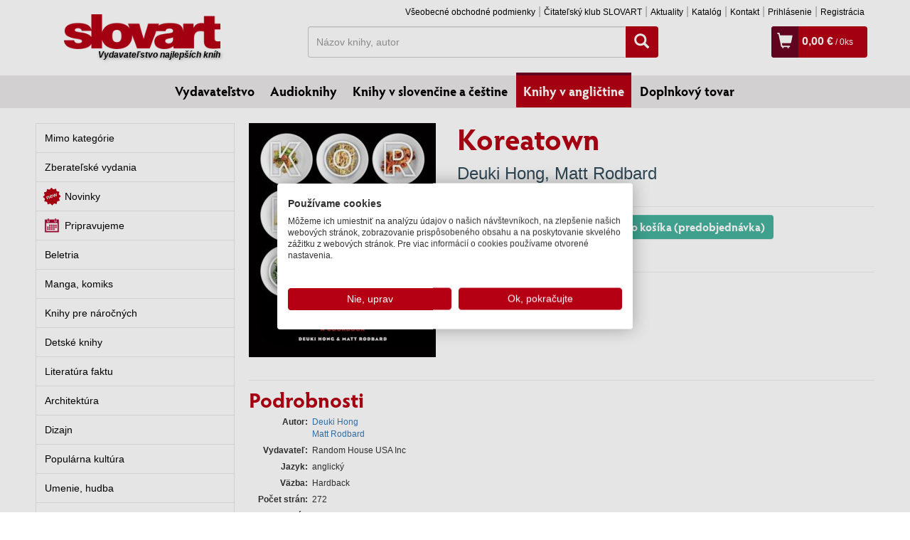

--- FILE ---
content_type: text/html; charset=UTF-8
request_url: https://www.slovart.sk/knihy-v-anglictine/kucharky/koreatown.html?page_id=24501
body_size: 11362
content:
<!DOCTYPE html>
<!--[if IE 8]>    <html class="no-js lt-ie9" lang="sk"> <![endif]-->
<!--[if gt IE 8]><!--> <html class="no-js" lang="sk"> <!--<![endif]-->
<head>
	<meta charset="utf-8" />
	<meta http-equiv="X-UA-Compatible" content="IE=edge">
	<meta name="viewport" content="width=device-width; initial-scale=1.0; maximum-scale=1.0; user-scalable=no;">

	<title>Koreatown, Kuchárky, Knihy v angličtine, Slovart - vydavateľstvo najlepších kníh</title>	<meta name="robots" content="index, follow" >
<meta name="Generator" content="BUXUS" >
<meta name="author" content="" >
<meta name="designer" content="ui42 s.r.o" >    <meta property="og:url" content="https://www.slovart.sk/knihy-v-anglictine/kucharky/koreatown.html?page_id=24501" />
<meta property="og:title" content="Koreatown" />
<meta property="og:type" content="book" />
<meta property="og:image" content="https://www.slovart.sk/buxus/images/cache/detail-knihy/obalky_velke/97808041/image_24501_v1.jpg" />
<meta property="og:locale" content="sk_SK" />
<meta property="og:site_name" content="www.slovart.sk" />	<link href="/buxus/assets/css/bootstrap/css/bootstrap.min.css?v=768e95562b1b69e3680ba43c733f62a8" media="screen,print" rel="stylesheet" type="text/css" >
<link href="/buxus/assets/css/bootstrap/css/bootstrap-theme.min.css?v=768e95562b1b69e3680ba43c733f62a8" media="screen,print" rel="stylesheet" type="text/css" >
<link href="/buxus/assets/css/thickbox.css?v=768e95562b1b69e3680ba43c733f62a8" media="screen" rel="stylesheet" type="text/css" >
<link href="/buxus/assets/css/style.css?v=2abf5e7b47b5b1dc21d3167c15e73fc2" media="screen,print" rel="stylesheet" type="text/css" >
<link href="/buxus/images/favicon/favicon.ico" rel="favicon" type="image/x-icon" >
<link href="/buxus/images/favicon/favicon.ico" rel="icon" type="image/x-icon" >
<link href="/buxus/images/favicon/favicon.ico" rel="shortcut icon" type="image/x-icon" >	
    
<script type="text/javascript"  src="/buxus/assets/components/requirejs/require.js?v=e109f8030b3439da9986e6085bc21bfc?"></script>
<script type="text/javascript" src="/buxus/assets/js/config.js?v=2abf5e7b47b5b1dc21d3167c15e73fc2"></script>
<script type="text/javascript">
require.config({
baseUrl: "/buxus/assets/js"
,urlArgs: "v=1769528611",waitSeconds:30
});
</script>
	<script type="text/javascript">
    //<!--
    var tb_pathToImage = '/buxus/assets/images/design/loadingAnimation.gif?v=768e95562b1b69e3680ba43c733f62a8';    //-->
</script>
<script type="text/javascript" src="/buxus/assets/js/eshop_cart.js?v=768e95562b1b69e3680ba43c733f62a8"></script>
	    <!-- Facebook Pixel Code -->
    <script>
    !function(f,b,e,v,n,t,s)
    {if(f.fbq)return;n=f.fbq=function(){n.callMethod?
    n.callMethod.apply(n,arguments):n.queue.push(arguments)};
    if(!f._fbq)f._fbq=n;n.push=n;n.loaded=!0;n.version='2.0';
    n.queue=[];t=b.createElement(e);t.async=!0;
    t.src=v;s=b.getElementsByTagName(e)[0];
    s.parentNode.insertBefore(t,s)}(window,document,'script',
    'https://connect.facebook.net/en_US/fbevents.js');
     fbq('init', '971463606349970');
    fbq('track', 'PageView');
        </script>
    <noscript>
     <img height="1" width="1" src="https://www.facebook.com/tr?id=971463606349970&ev=PageView&noscript=1"/>
    </noscript>
    <!-- End Facebook Pixel Code -->
		
<script type="text/javascript">
           dataLayer = [];
        
            </script>
            <noscript><iframe src="//www.googletagmanager.com/ns.html?id=GTM-TVPXCRH"
            height="0" width="0" style="display:none;visibility:hidden"></iframe></noscript>
            <script>(function(w,d,s,l,i){w[l]=w[l]||[];w[l].push({'gtm.start':
            new Date().getTime(),event:'gtm.js'});var f=d.getElementsByTagName(s)[0],
            j=d.createElement(s),dl=l!='dataLayer'?'&l='+l:'';j.async=true;j.src=
            '//www.googletagmanager.com/gtm.js?id='+i+dl;f.parentNode.insertBefore(j,f);
            })(window,document,'script','dataLayer','GTM-TVPXCRH');</script>
        	
	<!--PAGE_ID: 24501-->
</head>
<body>
<div id="activity">
    <span><img src="/buxus/assets/images/design/activity.gif" alt="Aktivita"></span>
</div>




<div id="fb-root"></div>
<script async defer crossorigin="anonymous" src="https://connect.facebook.net/sk_SK/sdk.js#xfbml=1&version=v14.0" nonce="fuYcDVZ7"></script>

	<div class="container">
	<div class="row">
		<div class="col-xs-3">
			<a class="main-logo__link" href="/">
				<img class="main-logo" src="/buxus/assets/images/design/logo.png" alt="Slovart"/>
				<span>Vydavateľstvo najlepších kníh</span>
			</a>
		</div>
		<div class="col-xs-9 ">
			<div class="row">
				<div class="col-md-12">
					<ul class="top-menu pull-right hidden-xs">
																		<li class="top-menu__item"><a class="top-menu__link" href="https://www.slovart.sk/vseobecne-obchodne-podmienky.html?page_id=20632">Všeobecné obchodné podmienky</a></li>
												<li class="top-menu__item"><a class="top-menu__link" href="https://www.slovart.sk/citatelskyklub.html?page_id=28700">Čitateľský klub SLOVART</a></li>
												<li class="top-menu__item"><a class="top-menu__link" href="https://www.slovart.sk/aktuality.html?page_id=9590">Aktuality</a></li>
												<li class="top-menu__item"><a class="top-menu__link" href="https://www.slovart.sk/katalog.html?page_id=9591">Katalóg</a></li>
												<li class="top-menu__item"><a class="top-menu__link" href="https://www.slovart.sk/kontakt.html?page_id=179">Kontakt</a></li>
																		    <li class="top-menu__item"><a class="top-menu__link" href="https://www.slovart.sk/prihlasenie.html?page_id=15895">
            Prihlásenie        </a></li>
    <li class="top-menu__item"><a class="top-menu__link" href="https://www.slovart.sk/registracia.html?page_id=15902">
            Registrácia        </a></li>
					</ul>
          				</div>
			</div>

			<div class="row" id="search_wrapper" style="margin-bottom:5px;">
				<div class="col-sm-7 col-sm-push-1 hidden-xs">
					<form method="get" class="form-inline search-form" action="https://www.slovart.sk/vyhladavanie.html?page_id=9532">
						<div class="input-group search-form__wrapper" >
							<label class="sr-only" for="search">Hľadať</label>
							<input value="" type="text" name="term" id="search_term" class="form-control search-form__input" placeholder="Názov knihy, autor">
							<span class="input-group-btn search-form__button-wrapper">
								<button class="btn btn-search" type="submit" id="search-button"><span class="glyphicon glyphicon-search"></span></button>
								<input type="hidden" id="suggest_url" value="https://www.slovart.sk/ajax-suggest.html?page_id=20649"/>
								<input type="hidden" id="" value="0"/>
							</span>
						</div>
					</form>
				</div>

				<div class="col-sm-4 col-sm-push-1">
            					  <div class="cart-box"  >
	<span class="cart-box__icon visible-xs-inline-block"><a title="Vyhľadávanie" href="" class="mobile-search-toogle"><span class="glyphicon glyphicon-search"></span></a></span><!--
	--><span class="cart-box__icon visible-xs-inline-block"><a title="Prihlásenie" href="https://www.slovart.sk/prihlasenie.html?page_id=15895"><span class="glyphicon glyphicon-user"></span></a></span><!--
	--><span class="cart-box__icon"><a title="Zobraziť košík" href="https://www.slovart.sk/obsah-kosika.html?page_id=15955"><span class="glyphicon glyphicon-shopping-cart"></span></a></span>
	<span class="cart-box__text">
		<a title="Zobraziť košík" href="https://www.slovart.sk/obsah-kosika.html?page_id=15955">
			<strong class="eshop-product-price">0,00 €</strong><span> / <span  class="eshop-product-amount">0</span>ks</span>
		</a>
	</span>
</div>            				</div>
			</div>

		</div>
	</div>
</div>

<div class="mobile-search">
		<form method="get" class="form-inline search-form" action="https://www.slovart.sk/vyhladavanie.html?page_id=9532">
			<div class="input-group search-form__wrapper" style="padding:5px 10px 0px 10px;" >
				<label class="sr-only" for="search">Hľadať</label>
				<input value="" type="text" name="term" class="form-control search-form__input" placeholder="Názov knihy, autor">
					<span class="input-group-btn search-form__button-wrapper">
						<button class="btn btn-search" type="submit" id="search-button"><span class="glyphicon glyphicon-search"></span></button>
					</span>
			</div>
		</form>
</div>

<script>
    (function () {
        window.dataLayer = window.dataLayer || [];

        (function installDLLogger() {
            var MAX_STORED = 50;
            var store = [];
            var lastPatchedPush = null;
            var lastPatchedDL = null;

            function isDebug() {
                if (typeof window.__DL_DEBUG__ !== 'undefined') return !!window.__DL_DEBUG__;
                if (/\bdl_debug=1\b/.test(location.search)) return true;
                try { if (localStorage.getItem('__DL_DEBUG__') === '1') return true; } catch (e) {}
                return false;
            }

            function safeStringify(obj) {
                var cache = new WeakSet();
                return JSON.stringify(obj, function (k, v) {
                    if (typeof v === 'function') return '[Function]';
                    if (typeof v === 'object' && v !== null) {
                        if (cache.has(v)) return '[Circular]';
                        cache.add(v);
                    }
                    return v;
                }, 2);
            }
            function toTableRows(obj) {
                if (!obj || typeof obj !== 'object') return [{ key: '(value)', value: obj }];
                var rows = [];
                Object.keys(obj).forEach(function (k) { rows.push({ key: k, value: obj[k] }); });
                return rows;
            }

            window.enableDLDebug = function () {
                try { localStorage.setItem('__DL_DEBUG__', '1'); } catch (e) {}
                window.__DL_DEBUG__ = true;
                console.info('DL debug enabled. Reload to persist across pages.');
            };
            window.disableDLDebug = function () {
                try { localStorage.removeItem('__DL_DEBUG__'); } catch (e) {}
                window.__DL_DEBUG__ = false;
                console.info('DL debug disabled.');
            };

            function patch() {
                var dl = window.dataLayer = window.dataLayer || [];
                if (dl.__dl_logger_patched__) {
                    lastPatchedDL = dl;
                    lastPatchedPush = dl.push;
                    return;
                }

                var origPush = dl.push && dl.push.bind ? dl.push.bind(dl) : Array.prototype.push.bind(dl);

                dl.push = function () {
                    var args = Array.prototype.slice.call(arguments);
                    var now = new Date();
                    try {
                        args.forEach(function (arg, idx) {
                            store.push({ ts: now.toISOString(), index: idx, type: Object.prototype.toString.call(arg), value: arg });
                            if (store.length > MAX_STORED) store.shift();

                            if (isDebug()) {
                                var title = (arg && typeof arg === 'object' && arg.event) ? ('dataLayer.push: ' + arg.event) : 'dataLayer.push';
                                console.groupCollapsed(title + ' @ ' + now.toLocaleTimeString());
                                console.table(toTableRows(arg));
                                console.log('JSON:', safeStringify(arg));
                                console.groupEnd();
                            }
                        });

                        try { sessionStorage.setItem('__dl_log__', safeStringify(store)); } catch (e) {}
                        window.__DL_LOG__ = store;
                        window.viewDLLog = function () {
                            console.table(store.map(function (e, i) {
                                return { i: i, time: e.ts, type: e.type, event: (e.value && e.value.event) || '' };
                            }));
                            return store;
                        };
                    } catch (e) {
                        console.warn('dataLayer logger error:', e);
                    }
                    return origPush.apply(dl, args);
                };

                dl.__dl_logger_patched__ = true;
                lastPatchedDL = dl;
                lastPatchedPush = dl.push;
            }

            patch();

            var healIntervalMs = 500;
            setInterval(function () {
                var dl = window.dataLayer;
                if (!dl) return patch();
                if (!dl.__dl_logger_patched__ || dl.push !== lastPatchedPush || dl !== lastPatchedDL) {
                    try { patch(); } catch (e) {}
                }
            }, healIntervalMs);
        })();

        var user_login = 'false';
        var user_type  = 'B2C';

        function safeVal(v) { return (v || '').toString().trim().substring(0, 100); }

        var WAIT_FOR_SUGGEST_MS = 800;
        var pending = { term: null, source: null, seq: 0, timer: null };

        function computeSuggestCounts(root) {
            var counts = { knihy: 0, autori: 0 };
            if (!root || !root.querySelector) return { counts: counts, total: 0, success: false };
            var labels = root.querySelectorAll('.suggest__label');
            labels.forEach(function (label) {
                var txt = (label.textContent || '').toLowerCase();
                var row = label.nextElementSibling;
                if (!row || !row.classList || !row.classList.contains('row')) return;
                 if (txt.indexOf('autori') > -1) {
                    counts.autori = row.querySelectorAll('a[href]').length;
                } else if (txt.indexOf('knihy') > -1) {
                    var cols2 = Array.prototype.filter.call(row.children, function (el) { return el.nodeType === 1 && /(^|\s)col-/.test(el.className); });
                    counts.knihy = cols2.length;
                }
            });
            var total = counts.knihy + counts.autori;
            return { counts: counts, total: total, success: total > 0 };
        }

        function findLatestSuggestRoot() {
            var all = document.querySelectorAll('[id^="search-suggest-"]');
            if (!all || !all.length) return null;
            return all[all.length - 1];
        }

        var processedRoots = new WeakSet();
        var mo = new MutationObserver(function (mutationList) {
            mutationList.forEach(function (m) {
                Array.prototype.forEach.call(m.addedNodes || [], function (node) {
                    if (!(node && node.nodeType === 1)) return;
                    var roots = [];
                    if (node.id && node.id.indexOf('search-suggest-') === 0) {
                        roots.push(node);
                    } else if (node.querySelector) {
                        var found = node.querySelectorAll('[id^="search-suggest-"]');
                        if (found && found.length) roots = Array.prototype.slice.call(found);
                    }
                    if (!roots.length) return;
                    roots.forEach(function (root) {
                        if (processedRoots.has(root)) return;
                        processedRoots.add(root);

                        if (!pending.term || !pending.source) return;
                        var currentAtSource = safeVal(pending.source.value || '');
                        if (currentAtSource !== pending.term) return;

                        var stats = computeSuggestCounts(root);
                        if (stats.success) {
                            if (pending.timer) { clearTimeout(pending.timer); pending.timer = null; }
                            var termForEvent = pending.term;
                            pending.term = null; pending.source = null;
                            window.dataLayer.push({
                                event: 'search_typing_result',
                                outcome: 'success',
                                has_suggestions: true,
                                search_term: termForEvent,
                                suggest_counts: stats.counts,
                                suggest_total: stats.total,
                                user_login: user_login,
                                user_type: user_type
                            });
                        }
                    });
                });
            });
        });
        try { mo.observe(document.body, { childList: true, subtree: true }); } catch (e) {}

        var forms = document.querySelectorAll('form.search-form');
        Array.prototype.forEach.call(forms, function (form) {
            var input = form.querySelector('.search-form__input');
            if (!input) return;
            var btn = form.querySelector('.btn-search');

            var state = { lastValue: '', typedOnce: false, typingTimer: null };
            var TYPING_PAUSE_MS = 600;

            input.addEventListener('focus', function () {
                window.dataLayer.push({ event: 'search_focus', search_term: safeVal(input.value) });
            });

            input.addEventListener('input', function () {
                var v = safeVal(input.value);
                pending.source = input;

                if (!state.typedOnce && v.length > 0) {
                    state.typedOnce = true;
                    window.dataLayer.push({ event: 'search_first_type', search_term: v, length: v.length });
                }

                if (v !== state.lastValue) {
                    state.lastValue = v;
                    clearTimeout(state.typingTimer);
                    state.typingTimer = setTimeout(function () {
                        window.dataLayer.push({
                            event: 'search_typing_pause',
                            search_term: v,
                            length: v.length,
                            user_login: user_login,
                            user_type: user_type
                        });

                        pending.seq += 1;
                        pending.term = v;

                        if (pending.timer) clearTimeout(pending.timer);
                        var thisSeq = pending.seq;
                        pending.timer = setTimeout(function () {
                            if (pending.seq !== thisSeq) return;
                            var root = findLatestSuggestRoot();
                            var stats = computeSuggestCounts(root);
                            var outcome = stats.success ? 'success' : 'fail';
                            var termForEvent = pending.term;

                            pending.term = null; pending.source = null; pending.timer = null;

                            window.dataLayer.push({
                                event: 'search_typing_result',
                                outcome: outcome,
                                has_suggestions: !!stats.success,
                                search_term: termForEvent,
                                suggest_counts: stats.counts,
                                suggest_total: stats.total,
                                user_login: user_login,
                                user_type: user_type
                            });
                        }, WAIT_FOR_SUGGEST_MS);
                    }, TYPING_PAUSE_MS);
                }
            });

            var submitMethod = 'enter';
            if (btn) btn.addEventListener('click', function () { submitMethod = 'button'; });
            form.addEventListener('submit', function () {
                if (pending.timer) { clearTimeout(pending.timer); pending.timer = null; }
                pending.term = null; pending.source = null;

                window.dataLayer.push({
                    event: 'search_submit',
                    search_term: safeVal(input.value),
                    method: submitMethod,
                    user_login: user_login,
                    user_type: user_type
                });
            });
        });
    })();
</script>

	<div class="menu-outer">
	<ul class="main-menu">
				<li class="main-menu__item"><a class="main-menu__link " href="https://www.slovart.sk/">Vydavateľstvo</a></li>
				<li class="main-menu__item"><a class="main-menu__link " href="https://www.slovart.sk/audioknihy.html?page_id=42621">Audioknihy</a></li>
				<li class="main-menu__item"><a class="main-menu__link " href="https://www.slovart.sk/knihy-v-slovencine-a-cestine.html?page_id=9829">Knihy v slovenčine a češtine</a></li>
				<li class="main-menu__item"><a class="main-menu__link main-menu__link--active" href="https://www.slovart.sk/knihy-v-anglictine.html?page_id=9772">Knihy v angličtine</a></li>
				<li class="main-menu__item"><a class="main-menu__link " href="https://www.slovart.sk/doplnkovy-tovar.html?page_id=14366">Doplnkový tovar</a></li>
			</ul>
</div>



		<div class="container">
	
	<div class="row row--top-margin">
    <div class="col-md-3">
        <ul class="left-menu">
		<li class="left-menu__item ">
		<a  class="left-menu__link   " href="https://www.slovart.sk/knihy-v-anglictine/mimo-kategorie.html?page_id=67190">Mimo kategórie</a>
					</li>
		<li class="left-menu__item ">
		<a  class="left-menu__link   " href="https://www.slovart.sk/knihy-v-anglictine/zberatelske-vydania.html?page_id=12220">Zberateľské vydania</a>
					</li>
		<li class="left-menu__item ">
		<a  class="left-menu__link novinky_oddelenia  " href="https://www.slovart.sk/knihy-v-anglictine/novinky.html?page_id=20483">Novinky</a>
					</li>
		<li class="left-menu__item ">
		<a  class="left-menu__link pripravujeme_oddelenia  " href="https://www.slovart.sk/knihy-v-anglictine/pripravujeme.html?page_id=20482">Pripravujeme</a>
					</li>
		<li class="left-menu__item ">
		<a  class="left-menu__link   " href="https://www.slovart.sk/knihy-v-anglictine/beletria.html?page_id=9818">Beletria</a>
					</li>
		<li class="left-menu__item ">
		<a  class="left-menu__link   " href="https://www.slovart.sk/knihy-v-anglictine/manga-komiks.html?page_id=301767">Manga, komiks</a>
					</li>
		<li class="left-menu__item ">
		<a  class="left-menu__link   " href="https://www.slovart.sk/knihy-v-anglictine/knihy-pre-narocnych.html?page_id=9825">Knihy pre náročných</a>
					</li>
		<li class="left-menu__item ">
		<a  class="left-menu__link   " href="https://www.slovart.sk/knihy-v-anglictine/detske-knihy.html?page_id=11229">Detské knihy</a>
					</li>
		<li class="left-menu__item ">
		<a  class="left-menu__link   " href="https://www.slovart.sk/knihy-v-anglictine/literatura-faktu.html?page_id=9783">Literatúra faktu</a>
					</li>
		<li class="left-menu__item ">
		<a  class="left-menu__link   " href="https://www.slovart.sk/knihy-v-anglictine/architektura.html?page_id=9801">Architektúra</a>
					</li>
		<li class="left-menu__item ">
		<a  class="left-menu__link   " href="https://www.slovart.sk/knihy-v-anglictine/dizajn.html?page_id=9794">Dizajn</a>
					</li>
		<li class="left-menu__item ">
		<a  class="left-menu__link   " href="https://www.slovart.sk/knihy-v-anglictine/popularna-kultura.html?page_id=9790">Populárna kultúra</a>
					</li>
		<li class="left-menu__item ">
		<a  class="left-menu__link   " href="https://www.slovart.sk/knihy-v-anglictine/noty-a-partitury.html?page_id=9827">Umenie, hudba</a>
					</li>
		<li class="left-menu__item ">
		<a  class="left-menu__link   " href="https://www.slovart.sk/knihy-v-anglictine/vytvarne-umenie.html?page_id=9811">Výtvarné umenie</a>
					</li>
		<li class="left-menu__item ">
		<a  class="left-menu__link   " href="https://www.slovart.sk/knihy-v-anglictine/fotografia-a-film.html?page_id=9807">Fotografia a film</a>
					</li>
		<li class="left-menu__item ">
		<a  class="left-menu__link   " href="https://www.slovart.sk/knihy-v-anglictine/hobby-sport-domacnost.html?page_id=22913">Hobby, šport, domácnosť</a>
					</li>
		<li class="left-menu__item left-menu__item--active">
		<a  class="left-menu__link   left-menu__link--active" href="https://www.slovart.sk/knihy-v-anglictine/kucharky.html?page_id=9776">Kuchárky</a>
			<ul class="left-submenu">
					<li class="left-submenu__item"><a class="left-submenu__link " href="https://www.slovart.sk/knihy-v-anglictine/kucharky/napoje.html?page_id=149156">Nápoje</a></li>
					<li class="left-submenu__item"><a class="left-submenu__link left-submenu__link--active" href="https://www.slovart.sk/knihy-v-anglictine/kucharky/ine.html?page_id=9778">Iné</a></li>
					<li class="left-submenu__item"><a class="left-submenu__link " href="https://www.slovart.sk/knihy-v-anglictine/kucharky/jamie-oliver.html?page_id=9777">Jamie Oliver</a></li>
				</ul>
				<div style="background: url('/buxus/images/design/menu_dolu.png') no-repeat 0px 0px;height:6px;width:100%;position: absolute;bottom:0px;"></div>
						</li>
		<li class="left-menu__item ">
		<a style="border-top-color:#5a5a5a" class="left-menu__link   " href="https://www.slovart.sk/knihy-v-anglictine/erotika.html?page_id=9792">Erotika</a>
					</li>
		<li class="left-menu__item ">
		<a  class="left-menu__link   " href="https://www.slovart.sk/knihy-v-anglictine/kalendare-a-diare.html?page_id=9779">Kalendáre, diáre, pohľadnice</a>
					</li>
		<li class="left-menu__item ">
		<a  class="left-menu__link   " href="https://www.slovart.sk/knihy-v-anglictine/turisticki-sprievodcovia.html?page_id=9773">Turistickí sprievodcovia</a>
					</li>
	</ul>

    </div>
    <div class="col-md-9">
        <div class="row row-no-vertical-margin product-detail">
            <div class="col-md-4">
                                <img class="product-detail__image img-responsive" src="/buxus/images/cache/detail-knihy/obalky_velke/97808041/image_24501_v1.jpg" alt="Koreatown" title="Koreatown" />
                <div>
                    <div class="fb-like" data-href="https://www.slovart.sk/knihy-v-anglictine/kucharky/koreatown.html?page_id=24501" data-width="" data-layout="button_count" data-action="like" data-size="small" data-share="true"></div>
                </div>
                            </div>
            <div class="col-md-8">
                <h1 class="product-detail__heading">Koreatown</h1>
                <div class="row row-no-vertical-margin">
                    <div class="col-md-12">
                                                    <div class="product-detail__author">
                                                                    <a href="https://www.slovart.sk/autori/deuki-hong.html?page_id=25042">Deuki Hong</a>,                                                                     <a href="https://www.slovart.sk/autori/matt-rodbard.html?page_id=25043">Matt Rodbard</a>                                                            </div>
                                                <div class="product-detail__podtitul">
                            A Cookbook                        </div>

                        <hr class="product-detail__divider"/>

                        <div class="product-detail__pricing">
                            <span class="product-detail__price">
                                                                    32,95 €                                                            </span>
                                                                                                                                        <input class="form-control count-input" type="text" maxlength="3" value="" name="product_amount">
                                        <button type="button" class="basket_button btn btn-primary btn-tocart">
                                            <span class="glyphicon glyphicon-shopping-cart"></span> Do košíka                                            (predobjednávka)                                                                                    </button>
                                        <input name="product_id" id="product_id" value="24501" type="hidden"/>
                                                                                                            
                                                                                                
                                <div class="labels">
                                    
                                    <span class="label label--skladom">
        Na objednávku      </span>
                                    </div>
                                                    </div>
                    </div>
                                    </div>

                <hr class="product-detail__divider"/>

                <div class="product-detail__annotation">
                    
                    
                                        <div id="gr_add_to_books">
                        <div class="gr_custom_each_container_">
                            <a target="_blank" style="border:none" href="https://www.goodreads.com/book/isbn/9780804186131">
                                <img alt="Koreatown" src="https://www.goodreads.com/images/atmb_add_book-70x25.png"/>
                            </a>
                        </div>
                    </div>
                    <!-- the identifier in the following script tag can be a GR book id or an isbn -->
                    <script src="https://www.goodreads.com/book/add_to_books_widget_frame/9780804186131?atmb_widget%5Bbutton%5D=atmb_widget_1.png&amp;atmb_widget%5Bhide_friends%5D=on"></script>
                    
                </div>
                <!--<div class="product-detail__reviews">Hodnotil 1 užívateľ | <a href="">Recenzia</a></div>-->
            </div>
        </div>

        <hr class="product-detail__divider" style="clear: both;margin:10px 0px;"/>

        <h2 class="product-detail__subheading">Podrobnosti</h2>
        <div class="row row-no-vertical-margin">

            <div class="col-md-4">
                <table class="product-detail__info-table">
                                            <tr>
                            <th style="vertical-align: top">Autor</th>
                            <td>
                                                                    <a href="https://www.slovart.sk/autori/deuki-hong.html?page_id=25042">Deuki Hong</a><br/>
                                                                    <a href="https://www.slovart.sk/autori/matt-rodbard.html?page_id=25043">Matt Rodbard</a><br/>
                                                            </td>
                        </tr>
                    
                                            <tr>
                            <th style="vertical-align: top">Vydavateľ</th>
                            <td>
                                                                    Random House USA Inc<br/>
                                                            </td>
                        </tr>
                    
                    
                                                                                                        <tr>
                            <th>Jazyk</th>
                            <td>anglický</td>
                        </tr>
                                        <tr><th>Väzba</th><td>Hardback</td></tr>                                        <tr><th>Počet strán</th><td>272</td></tr>                                                            <tr><th>Formát</th><td>211 x 262 x 23</td></tr>                    <tr><th>Hmotnosť</th><td>1156</td></tr>                    <tr><th>EAN</th><td>9780804186131</td></tr>                                                            <tr><th>Rok vydania</th><td>2016</td></tr>                                            <tr>
                            <th>Edícia</th>
                            <td>
                                                                    <a href="https://www.slovart.sk/knihy-v-anglictine/kucharky/ine.html?page_id=9778">Iné</a><br/>
                                                            </td>
                        </tr>
                                    </table>
            </div>
            <div class="col-md-8 product-detail__annotation product-detail__annotation--long ">
                                            </div>
        </div>

        <hr class="product-detail__divider"/>

        
                    <h2 class="product-detail__subheading">Autor</h2>
                            <h3 class="product-detail__sub-subheading">
                                            <a href="https://www.slovart.sk/autori/deuki-hong.html?page_id=25042&amp;oid=9772">Deuki Hong</a>
                                    </h3>
                
                                                                                                                    <h3 class="product-detail__sub-subheading">
                                            <a href="https://www.slovart.sk/autori/matt-rodbard.html?page_id=25043&amp;oid=9772">Matt Rodbard</a>
                                    </h3>
                
                                                                                                            
                <div class="row row-no-vertical-margin">
            <div class="col-md-12">
                <h2 class="product-detail__subheading">Podobné knihy</h2>
                <div class="row row-no-vertical-margin">
                                            <div class="col-md-2 col-xs-6">
                            <div class="product-card product-card--vertical">
	<a href="https://www.slovart.sk/knihy-v-anglictine/kucharky/brassicas.html?page_id=20866" class="product-card__image-wrapper">
		<img src="/buxus/images/cache/card-vertical-6/image_16097_19_v1.jpeg" class="product-card__image img-responsive" alt="Brassicas" title="Brassicas"/>
	</a>
	<div class="product-card__inner">
		<h2 class="product-card__heading"><a href="https://www.slovart.sk/knihy-v-anglictine/kucharky/brassicas.html?page_id=20866">Brassicas</a></h2>
		<div class="product-card__author">
										Laura Byrne Russell								</div>
		<div class="product-card__price">16,50 €</div>
		<div class="product-card__labels">
        			      
                                    <span class="label label--skladom">
        Na objednávku      </span>
            		</div>
	</div>
</div>                        </div>
                                            <div class="col-md-2 col-xs-6">
                            <div class="product-card product-card--vertical">
	<a href="https://www.slovart.sk/knihy-v-anglictine/kucharky/a-new-way-to-bake.html?page_id=231137" class="product-card__image-wrapper">
		<img src="/buxus/images/cache/card-vertical-6/image_231137_19_v1.jpeg" class="product-card__image img-responsive" alt="A New Way to Bake" title="A New Way to Bake"/>
	</a>
	<div class="product-card__inner">
		<h2 class="product-card__heading"><a href="https://www.slovart.sk/knihy-v-anglictine/kucharky/a-new-way-to-bake.html?page_id=231137">A New Way to Bake</a></h2>
		<div class="product-card__author">
										Philip Khoury								</div>
		<div class="product-card__price">38,95 €</div>
		<div class="product-card__labels">
        			      
                                    <span class="label label--skladom">
        Na objednávku      </span>
            		</div>
	</div>
</div>                        </div>
                                            <div class="col-md-2 col-xs-6">
                            <div class="product-card product-card--vertical">
	<a href="https://www.slovart.sk/knihy-v-anglictine/kucharky/my-drunken-kitchen.html?page_id=20877" class="product-card__image-wrapper">
		<img src="/buxus/images/cache/card-vertical-6/image_16108_19_v1.jpeg" class="product-card__image img-responsive" alt="My Drunken Kitchen" title="My Drunken Kitchen"/>
	</a>
	<div class="product-card__inner">
		<h2 class="product-card__heading"><a href="https://www.slovart.sk/knihy-v-anglictine/kucharky/my-drunken-kitchen.html?page_id=20877">My Drunken Kitchen</a></h2>
		<div class="product-card__author">
										Helen Graves								</div>
		<div class="product-card__price">12,95 €</div>
		<div class="product-card__labels">
        			      
                                    <span class="label label--skladom">
        Na objednávku      </span>
            		</div>
	</div>
</div>                        </div>
                                            <div class="col-md-2 col-xs-6">
                            <div class="product-card product-card--vertical">
	<a href="https://www.slovart.sk/knihy-v-anglictine/kucharky/food-wtf-should-i-eat.html?page_id=48947" class="product-card__image-wrapper">
		<img src="/buxus/images/cache/card-vertical-6/image_48947_19_v1.jpeg" class="product-card__image img-responsive" alt="Food WTF Should I Eat" title="Food WTF Should I Eat"/>
	</a>
	<div class="product-card__inner">
		<h2 class="product-card__heading"><a href="https://www.slovart.sk/knihy-v-anglictine/kucharky/food-wtf-should-i-eat.html?page_id=48947">Food WTF Should I Eat</a></h2>
		<div class="product-card__author">
										Mark Hyman								</div>
		<div class="product-card__price">18,50 €</div>
		<div class="product-card__labels">
        			      
                                    <span class="label label--skladom">
        Na objednávku      </span>
            		</div>
	</div>
</div>                        </div>
                                            <div class="col-md-2 col-xs-6">
                            <div class="product-card product-card--vertical">
	<a href="https://www.slovart.sk/knihy-v-anglictine/kucharky/star-wars-the-padawan-cookbook.html?page_id=198551" class="product-card__image-wrapper">
		<img src="/buxus/images/cache/card-vertical-6/obalky_velke/97818033/image_198551_v1.jpg" class="product-card__image img-responsive" alt="Star Wars: The Padawan Cookbook" title="Star Wars: The Padawan Cookbook"/>
	</a>
	<div class="product-card__inner">
		<h2 class="product-card__heading"><a href="https://www.slovart.sk/knihy-v-anglictine/kucharky/star-wars-the-padawan-cookbook.html?page_id=198551">Star Wars: The Padawan Cookbook</a></h2>
		<div class="product-card__author">
										Liz Lee Heinecke, 							Jenn Fujikawa								</div>
		<div class="product-card__price">24,95 €</div>
		<div class="product-card__labels">
        			      
                                    <span class="label label--skladom">
        Na objednávku      </span>
            		</div>
	</div>
</div>                        </div>
                                            <div class="col-md-2 col-xs-6">
                            <div class="product-card product-card--vertical">
	<a href="https://www.slovart.sk/knihy-v-anglictine/kucharky/mastering-the-art-1.html?page_id=20702" class="product-card__image-wrapper">
		<img src="/buxus/images/cache/card-vertical-6/obalky_velke/97802419/image_20702_v1.jpg" class="product-card__image img-responsive" alt="Mastering the Art 1" title="Mastering the Art 1"/>
	</a>
	<div class="product-card__inner">
		<h2 class="product-card__heading"><a href="https://www.slovart.sk/knihy-v-anglictine/kucharky/mastering-the-art-1.html?page_id=20702">Mastering the Art 1</a></h2>
		<div class="product-card__author">
										Julia Child, 							Louisette Bertholle, 							Simone Beck								</div>
		<div class="product-card__price">16,95 €</div>
		<div class="product-card__labels">
        			      
                                    <span class="label label--skladom">
        Na sklade                          </span>
            		</div>
	</div>
</div>                        </div>
                                    </div>
                            </div>
        </div>


                    <hr class="product-detail__divider"/>
<h2 class="product-detail__subheading">Názory čitateľov</h2>

<div class="discussion_form_wrapper">
	<form class="form-horizontal discussion_message_form" action="" method="post">
		<div class="form-group">
			<label class="sr-only control-label">Váš názor alebo otázka</label>
			<div class="col-xs-12">
				<textarea placeholder="Váš názor alebo otázka" name="discussion_message_text" class="form-control message_text" rows="3"></textarea>
			</div>
		</div>
		<div class="form-group">
			<label class="sr-only control-label">Meno</label>
			<div class="col-sm-4">
				<input type="text" name="discussion_message_author" class="form-control message_author" placeholder="Vaše meno">
			</div>
			<label class="sr-only control-label">Email</label>
			<div class="col-sm-6">
				<input type="email" name="discussion_message_author_email" class="form-control message_author_email" placeholder="Váš email">
			</div>
			<div class="col-sm-2 align-right">
				<button type="submit" class="btn btn-discussion-send message_submit_button">Odoslať</button>
				<input type="hidden" name="parent_id" value="24501" />
				<input type="hidden" name="murl" id="murl" value="https://www.slovart.sk/ajax-diskusia-prispevok.html?page_id=20650" />
			</div>
		</div>
	</form>
	<div class="form_loader"></div>
</div>

<div class="row discussion_wrapper no_message">
	<div class="col-md-12">
			</div>
</div>        
    </div>
</div>
<script>
window.dataLayer = window.dataLayer || [];
window.dataLayer.push({
    event: 'ViewContent',
    content_name: 'Koreatown',
    content_category: 'Kuchárky',
    content_ids: ['24501'],
    content_type: 'product',
    value: 32.95,
    currency: 'EUR'
});
</script>

		</div>
	
	<div class="mailing-outer row--top-double-margin">
    <div class="stripes">
        <div class="stripes__stripe stripes__stripe--1"></div>
        <div class="stripes__stripe stripes__stripe--2"></div>
        <div class="stripes__stripe stripes__stripe--3"></div>
        <div class="stripes__stripe stripes__stripe--4"></div>
        <div class="stripes__stripe stripes__stripe--5"></div>
        <div class="stripes__stripe stripes__stripe--6"></div>
    </div>
            <div class="container">
            <div class="row">
	<div class="col-md-4 col-md-push-4 mailing">
		<div class="mailing__big-text">Zadajte Váš email</div>
		<div class="mailing__small-text">a my Vám budeme zasielať informácie o novinkách a akciách</div>
		<form enctype="application/x-www-form-urlencoded" action="https://www.slovart.sk/prihlasenie-do-mailinglistu.html?page_id=9585" class="mailinglist-sign-in-form" method="post">
		<div class="row">
		<div class="cute-10-phone cute-no-padding">
			
<input type="text" name="e_mail" id="e_mail" value="" class="form-control" placeholder="vaša emailová adresa" />		</div>
		<div class="cute-2-phone cute-no-padding">
			<button type="submit" class="btn btn--submit" name="sign_in_form" /><span class="btn__text">Prihlásiť</span> <span class="icon-envelop btn__icon"></span></button>
			
<input type="hidden" name="mailinglist_tag" value="" id="mailinglist_tag" />			
<input type="hidden" name="user_full_name" value="" id="user_full_name" />		</div>
	</div>

</form>


	</div>
</div>        </div>
    </div>

<div class="container">
    <div class="row row--top-margin">
        <div class="col-md-3 footer-info">
            <img class="footer-info__logo img-responsive" src="/buxus/assets/images/design/logo.png" alt="Slovart"/>
            <div class="footer-info__text">
                Vydavateľstvo Slovart pôsobí na slovenskom knižnom trhu od roku 1991. Od začiatku sme sa snažili prinášať našim čitateľom knihy, v ktorých rovnako dôležitú úlohu zohráva obsah i forma, teda v ktorých sa kvalitný a náročný obsah spája s polygraficky i výtvarne bezchybnou formou.
            </div>
        </div>
        <div class="col-md-3 col-xs-6">
            <ul class="footer-menu">
                                    <li class="footer-menu__item"><a class="footer-menu__link" href="https://www.slovart.sk/aktuality.html?page_id=9590">Aktuality</a></li>
                                    <li class="footer-menu__item"><a class="footer-menu__link" href="https://www.slovart.sk/ocenenia.html?page_id=20471">Ocenenia</a></li>
                                    <li class="footer-menu__item"><a class="footer-menu__link" href="https://www.slovart.sk/katalog.html?page_id=9591">Katalóg</a></li>
                                    <li class="footer-menu__item"><a class="footer-menu__link" href="https://www.slovart.sk/autori.html?page_id=9531">Autori</a></li>
                                    <li class="footer-menu__item"><a class="footer-menu__link" href="https://www.slovart.sk/faq.html?page_id=20643">FAQ</a></li>
                                    <li class="footer-menu__item"><a class="footer-menu__link" href="https://www.slovart.sk/press.html?page_id=20644">PRESS</a></li>
                            </ul>
        </div>
        <div class="col-md-3 col-xs-6">
            <ul class="footer-menu">
                                    <li class="footer-menu__item"><a class="footer-menu__link" href="https://www.slovart.sk/ako-nakupovat.html?page_id=181">Ako nakupovať</a></li>
                                    <li class="footer-menu__item"><a class="footer-menu__link" href="https://www.slovart.sk/vseobecne-obchodne-podmienky.html?page_id=20632">Všeobecné obchodné podmienky</a></li>
                                    <li class="footer-menu__item"><a class="footer-menu__link" href="https://www.slovart.sk/ziadost-o-vymazanie-digitalnej-stopy.html?page_id=52346">Žiadosť o vymazanie digitálnej stopy</a></li>
                                    <li class="footer-menu__item"><a class="footer-menu__link" href="https://www.slovart.sk/odvolanie-suhlasu-so-spracovanim-osobnych-udajov.html?page_id=52348">Odvolanie súhlasu so spracovaním osobných údajov na marketingové účely</a></li>
                                    <li class="footer-menu__item"><a class="footer-menu__link" href="https://www.slovart.sk/obchodna-spolupraca.html?page_id=20633">Obchodná spolupráca</a></li>
                                    <li class="footer-menu__item"><a class="footer-menu__link" href="https://www.slovart.sk/o-nas.html?page_id=183">O nás</a></li>
                                    <li class="footer-menu__item"><a class="footer-menu__link" href="https://www.slovart.sk/kontakt.html?page_id=179">Kontakt</a></li>
                                                    <li class="footer-menu__item"><a class="footer-menu__link" title="Odkaz na českú verziu webu" href="https://www.slovart.cz" target="_blank">Slovart v Čechách</a></li>
                
            </ul>
        </div>
        <div class="col-md-3 col-xs-12">
                                            <div class="fb-page" data-href="https://www.facebook.com/slovart" data-hide-cover="false" data-show-facepile="true" data-show-posts="false">
                    <div class="fb-xfbml-parse-ignore">
                        <blockquote cite="https://www.facebook.com/slovart"><a href="https://www.facebook.com/slovart">Slovart - vydavateľstvo najlepších kníh</a></blockquote>
                    </div>
                </div>
                                    </div>
    </div>
</div>

<div class="mailing-outer">
    <div class="container">
        <div class="row">
            <div class="col-md-12 buxus-info">
                Generuje
                <a href="https://www.ui42.sk/cms-buxus.html?page_id=63" target="_blank">redakčný systém</a>
                BUXUS
                <a target="_blank" href="https://www.ui42.sk/cms-buxus.html?page_id=63">CMS</a>
                spoločnosti                <a href="https://www.ui42.sk/" target="_blank">ui42</a>
            </div>
        </div>
    </div>
</div>
<!-- Print page:BEGIN //-->
<!-- print_page_footer_start <sys_print_footer><div style="color: #666666;">
	Generuje <a href="https://www.ui42.sk/cms-buxus.html?page_id=63">redakčný systém</a> BUXUS <a href="https://www.ui42.sk/cms-buxus.html?page_id=63">CMS</a> spoločnosti <a href="https://www.ui42.sk/">ui42</a>.
</div>
</sys_print_footer> print_page_footer_end --><!-- print_page_header_start <sys_print_header>... Hlavička pre tlač ...
<div style="color: #999999;">https://https://www.slovart.sk/knihy-v-anglictine/kucharky/koreatown.html?page_id=24501</div>
<hr/>
</sys_print_header> print_page_header_end --><form target="_blank" name="print_form" action="/buxus/lib/print_page/print_page.php" method="post" style="height: 0px;">
	<input type="hidden" name="CONTAINER" value="PRINT_THIS" />
	<input type="hidden" name="HEAD" value="0" /> 
	<input type="hidden" name="AUTO_BACK" value="0" /> 
	<input type="hidden" name="COLORS" value="1" /> 
	<input type="hidden" name="FOOTERS" value="1" /> 
	<input type="hidden" name="TITLE_FILE_NAME" value="1" /> 
	<input type="hidden" name="CHARSET" value="1" /> 
	<input type="hidden" name="CSS" value="https://www.slovart.skhttps://www.slovart.sk/buxus/docs/styles/print_style.css" /> 
	<input type="hidden" name="FILE" value="https://www.slovart.sk/knihy-v-anglictine/kucharky/koreatown.html?page_id=24501" />
	<input type="hidden" name="PRINT_KEY" value="899617f7a4b5c56828f5160e5ef13057d5e3bdf9" />
</form><!-- Print page:END //-->

<script type="text/javascript" src="/buxus/assets/js/app.js?v=768e95562b1b69e3680ba43c733f62a8"></script>
<div id="basket-overlay">
    <div class="basket-overlay__inner">
        <div class="basket-overlay__close" onclick="tb_remove();">X</div>
        <div class="basket-overlay__title">Nákupný košík</div>
        <div class="to-hide basket-overlay__message-combination-preorders">
            V jednej objednávke nie je možné súčasne kombinovať predobjednávkové a bežné produkty.
        </div>
        <div class="to-hide basket-overlay__message-amount">
            Z tohto produktu nie je možné objednať požadovaný počet kusov. Znížte prosím počet kusov.        </div>
        <div class="to-hide basket-overlay__message-error">
            Tento produkt je momentálne nedostupný.        </div>
        <div class="to-hide basket-overlay__message">
            Produkt bol pridaný do košíka        </div>
        <div class="to-hide basket-overlay__message-preorder">
            Produkt bol pridaný do zoznamu vašich rezervácií        </div>
        <div class="to-hide basket-overlay__error">
            Nastal problém pri vkladaní do košíka. Kontaktujte nás prosím.        </div>
        <div class="to-hide basket-overlay__login">
            Na pridanie produktu do rezervácií sa <a href="https://www.slovart.sk/prihlasenie.html?page_id=15895">musíte prihlásiť do svojho konta.</a>
        </div>
        <div class="basket-overlay__buttons">
            <input onclick="tb_remove();" type="button" name="continue" class="btn btn-pokracovat" value="Pokračovať v nákupe"/>
            <input onclick="window.location='https://www.slovart.sk/obsah-kosika.html?page_id=15955';" class="btn btn-zobrazit-kosik" type="button" name="basket_content" value="Zobraziť košík"/>
            <input onclick="window.location='https://www.slovart.sk/profil-pouzivatela/rezervacie.html?page_id=34243';" class="to-hide btn btn-zobrazit-kosik btn-predobjednavky" type="button" name="basket_content" value="Zobraziť rezervácie"/>
        </div>
        <div class="to-hide basket-overlay__free-delivery">
            Dopravu máte zadarmo!        </div>
        <div class="to-hide basket-overlay__to-free-delivery">
            Nakúpte ešte za <span></span> a dopravu máte zadarmo!        </div>
            </div>
</div>
<input name="eshop_add_product_to_cart" value="https://www.slovart.sk/pridat-produkt.html?page_id=15960" type="hidden"/>
<input name="eshop_shopping_cart" value="https://www.slovart.sk/obsah-kosika.html?page_id=15955" type="hidden"/>
<input name="eshop_remove_product" value="https://www.slovart.sk/ajax-vymazat-produkt.html?page_id=28755" type="hidden"/>
<input name="eshop_reserve_product" value="https://www.slovart.sk/rezervacia-vlozenie.html?page_id=33102" type="hidden"/>
<input name="eshop_reserve_remove" value="https://www.slovart.sk/rezervacia-odstranenie.html?page_id=33101" type="hidden"/>
<input name="eshop_reserve_change" value="https://www.slovart.sk/rezervacia-zmena.html?page_id=34240" type="hidden"/>
<div class="eshop-product-animation"></div><!--PAGE_END-->
</body>
</html>


--- FILE ---
content_type: text/javascript; charset=utf-8
request_url: https://www.goodreads.com/book/add_to_books_widget_frame/9780804186131?atmb_widget%5Bbutton%5D=atmb_widget_1.png&atmb_widget%5Bhide_friends%5D=on
body_size: 359
content:
var widget_code = '<iframe height=\"110\" width=\"325\" frameborder=\"0\" scrolling=\"no\" src=\"https://www.goodreads.com/book/add_to_books_widget/9780804186131?atmb_widget%5Bbutton%5D=atmb_widget_1.png&amp;atmb_widget%5Bhide_friends%5D=on&amp;referrer=https%3A%2F%2Fwww.slovart.sk%2Fknihy-v-anglictine%2Fkucharky%2Fkoreatown.html%3Fpage_id%3D24501\" />';

var widget_div = document.getElementById('gr_add_to_books');
if (widget_div) {
 	widget_div.innerHTML = widget_code
}
else {
 	document.write(widget_code)
}
